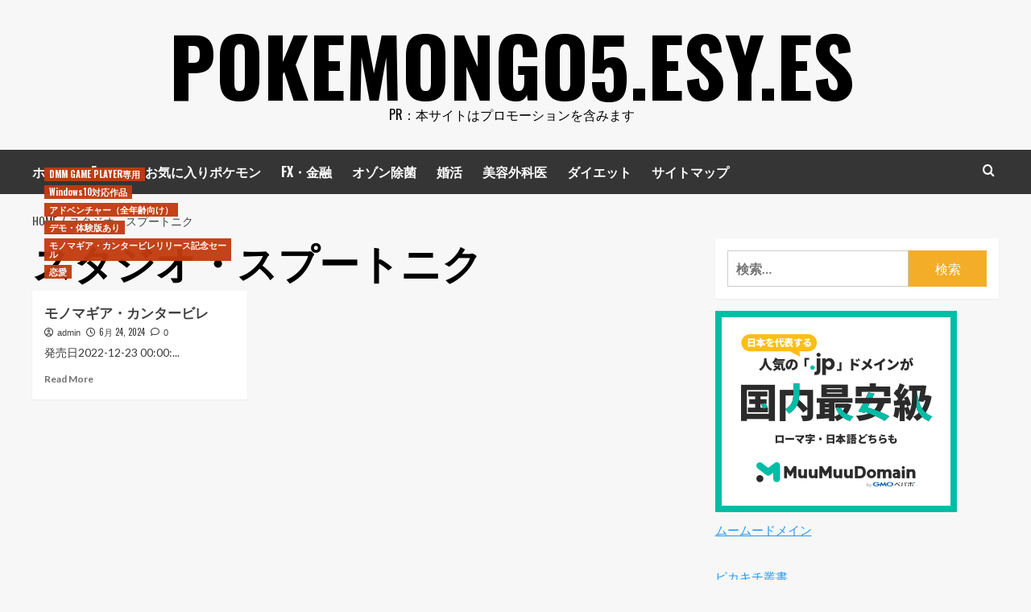

--- FILE ---
content_type: text/html; charset=utf-8
request_url: https://www.google.com/recaptcha/api2/aframe
body_size: 265
content:
<!DOCTYPE HTML><html><head><meta http-equiv="content-type" content="text/html; charset=UTF-8"></head><body><script nonce="SSlStIN47ErVaQATunCQZQ">/** Anti-fraud and anti-abuse applications only. See google.com/recaptcha */ try{var clients={'sodar':'https://pagead2.googlesyndication.com/pagead/sodar?'};window.addEventListener("message",function(a){try{if(a.source===window.parent){var b=JSON.parse(a.data);var c=clients[b['id']];if(c){var d=document.createElement('img');d.src=c+b['params']+'&rc='+(localStorage.getItem("rc::a")?sessionStorage.getItem("rc::b"):"");window.document.body.appendChild(d);sessionStorage.setItem("rc::e",parseInt(sessionStorage.getItem("rc::e")||0)+1);localStorage.setItem("rc::h",'1768989466789');}}}catch(b){}});window.parent.postMessage("_grecaptcha_ready", "*");}catch(b){}</script></body></html>

--- FILE ---
content_type: text/javascript
request_url: https://accaii.com/init
body_size: 161
content:
typeof window.accaii.init==='function'?window.accaii.init('2fa52e9b14431315'):0;

--- FILE ---
content_type: text/javascript; charset=utf-8
request_url: https://accaii.com/pikakichi2015/script?ck1=0&xno=2fa52e9b14431315&tz=0&scr=1280.720.24&inw=1280&dpr=1&ori=0&tch=0&geo=1&nav=Mozilla%2F5.0%20(Macintosh%3B%20Intel%20Mac%20OS%20X%2010_15_7)%20AppleWebKit%2F537.36%20(KHTML%2C%20like%20Gecko)%20Chrome%2F131.0.0.0%20Safari%2F537.36%3B%20ClaudeBot%2F1.0%3B%20%2Bclaudebot%40anthropic.com)&url=https%3A%2F%2Fpokemongo5.esy.es%2Ftag%2F%25E3%2582%25B9%25E3%2582%25BF%25E3%2582%25B8%25E3%2582%25AA%25E3%2583%25BB%25E3%2582%25B9%25E3%2583%2597%25E3%2583%25BC%25E3%2583%2588%25E3%2583%258B%25E3%2582%25AF%2F&ttl=%E3%82%B9%E3%82%BF%E3%82%B8%E3%82%AA%E3%83%BB%E3%82%B9%E3%83%97%E3%83%BC%E3%83%88%E3%83%8B%E3%82%AF%20Archives%20-%20pokemongo5.esy.es&if=0&ct=0&wd=1&mile=&ref=&now=1768989465657
body_size: 190
content:
window.accaii.save('fd969664ac47464e.68c4f9e1.69708cff.161a.503.f5a.dd','esy.es');
window.accaii.ready(true);